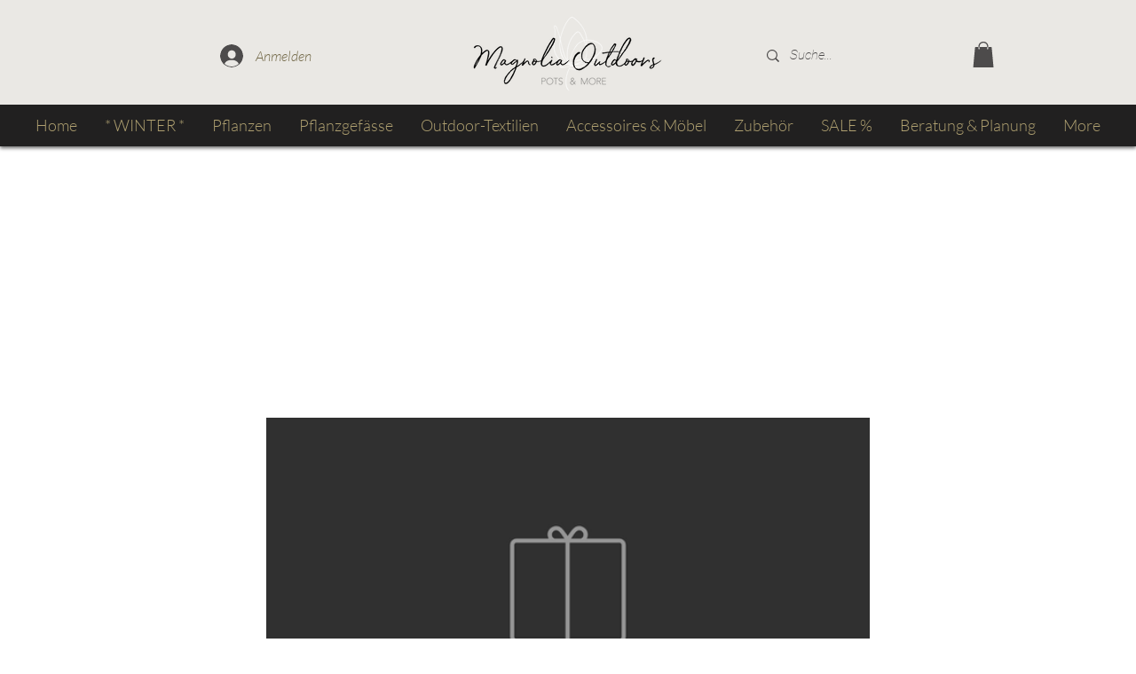

--- FILE ---
content_type: text/javascript
request_url: https://cdn.adscale.com/static/ecom_js/43112682-9794-4a0d-a5cc-393edabd86e2/adscale_purchase.js
body_size: 87529
content:
<!-- EcomDirect_ALL_PAGES_Templates_MULTI_SINGLE_PIXEL -->
var adscale_init = false;
//var log = "";
var adscaleShopHost = '43112682-9794-4a0d-a5cc-393edabd86e2';
var adscaleShopUrl = 'https://www.magnolia-outdoors.ch/';
var adwordsConfigAccount = 'AW-398952043';
var adwordsSendToAccount = 'AW-398952043';
var mcAccount = '379834334';
var analyticsAccount = 'null';
var addToCartLabel = 'RJqdCLybg8caEOuMnr4B';
var purchaseLabel = 'NdP5CLDK-MYaEOuMnr4B';
var facebookPixel = '3746361125481227';
var facebookLimit = 100;
var adscaleCurrency = 'CHF';
var googleCurrency = 'CHF';
var facebookCurrency = 'CHF';

var ratesGoogle = {"FJD":0.35245,"MXN":0.0455,"STD":4.0E-5,"SCR":0.05688,"CDF":3.6E-4,"BBD":0.4017,"GTQ":0.1048,"CLP":9.1E-4,"HNL":0.03032,"UGX":2.3E-4,"ZAR":0.04915,"TND":0.27705,"STN":0.03815,"SLE":0.0333,"CUC":0.80341,"BSD":0.80341,"SLL":4.0E-5,"SDG":0.00134,"IQD":6.1E-4,"CUP":0.0312,"GMD":0.01093,"TWD":0.02544,"RSD":0.00795,"DOP":0.0126,"KMF":0.00189,"MYR":0.19815,"FKP":1.07508,"XOF":0.00142,"GEL":0.29811,"BTC":76774.08338,"UYU":0.02076,"MAD":0.08709,"CVE":0.00846,"TOP":0.33367,"AZN":0.47259,"OMR":2.0895,"PGK":0.18816,"KES":0.00622,"SEK":0.08717,"CNH":0.11538,"BTN":0.00889,"UAH":0.01848,"GNF":9.0E-5,"ERN":0.05356,"MZN":0.01257,"SVC":0.09184,"ARS":5.6E-4,"QAR":0.22047,"IRR":2.0E-5,"XPD":1474.73843,"CNY":0.11533,"THB":0.02559,"UZS":7.0E-5,"XPF":0.00782,"MRU":0.02022,"BDT":0.00657,"LYD":0.14797,"BMD":0.80341,"KWD":2.60711,"PHP":0.01351,"XPT":1898.99544,"RUB":0.01027,"PYG":1.2E-4,"ISK":0.00638,"JMD":0.0051,"COP":2.2E-4,"MKD":0.01515,"USD":0.80341,"DIN":0.00795,"DZD":0.00617,"PAB":0.80341,"GGP":1.07508,"SGD":0.62379,"ETB":0.00516,"JEP":1.07508,"KGS":0.00919,"SOS":0.00141,"VUV":0.00662,"LAK":4.0E-5,"BND":0.62409,"TZA":3.2E-4,"XAF":0.00142,"LRD":0.00444,"XAG":73.4705,"CHF":1.0,"HRK":0.12378,"ALL":0.00967,"DJF":0.00452,"VES":0.00237,"ZMW":0.04064,"TZS":3.2E-4,"VND":3.0E-5,"XAU":3703.87718,"TRL":0.01856,"AUD":0.53836,"ILS":0.2556,"GHS":0.07437,"GYD":0.00384,"KPW":8.9E-4,"BOB":0.11629,"KHR":2.0E-4,"MDL":0.04734,"IDR":5.0E-5,"KYD":0.96433,"AMD":0.00212,"BWP":0.06018,"SHP":1.07508,"TRY":0.01856,"LBP":1.0E-5,"TJS":0.08627,"JOD":1.13316,"AED":0.21876,"HKD":0.10303,"RWF":5.5E-4,"EUR":0.93268,"LSL":0.0491,"DKK":0.12483,"ZWD":0.0025,"CAD":0.57839,"BGN":0.47685,"MMK":3.8E-4,"MUR":0.01739,"NOK":0.07946,"SYP":6.0E-5,"ZWG":0.031,"IMP":1.07508,"ZWL":0.0025,"ROL":0.18325,"GIP":1.07508,"RON":0.18325,"LKR":0.0026,"NGN":5.6E-4,"CRC":0.00162,"CZK":0.03842,"PKR":0.00287,"XCD":0.29728,"ANG":0.44883,"HTG":0.00613,"XCG":0.44587,"BHD":2.13119,"KZT":0.00157,"SRD":0.021,"SZL":0.04912,"SAR":0.21423,"TTD":0.11838,"YER":0.00337,"MVR":0.052,"AFN":0.01227,"INR":0.00889,"AWG":0.44572,"KRW":5.5E-4,"NPR":0.00556,"JPY":0.00507,"MNT":2.3E-4,"AOA":8.8E-4,"PLN":0.22145,"GBP":1.07508,"SBD":0.09882,"BYN":0.27627,"HUF":0.00242,"BIF":2.7E-4,"MWK":4.6E-4,"MGA":1.8E-4,"XDR":1.14613,"BZD":0.39955,"BAM":0.47788,"EGP":0.01701,"MOP":0.10003,"NAD":0.0491,"SSP":0.00617,"NIO":0.02185,"PEN":0.23915,"NIS":0.2556,"NZD":0.46156,"WST":0.29027,"TMT":0.22955,"CLF":35.7229,"BRL":0.14963};
var ratesFacebook = {"FJD":0.35245,"MXN":0.0455,"STD":4.0E-5,"SCR":0.05688,"CDF":3.6E-4,"BBD":0.4017,"GTQ":0.1048,"CLP":9.1E-4,"HNL":0.03032,"UGX":2.3E-4,"ZAR":0.04915,"TND":0.27705,"STN":0.03815,"SLE":0.0333,"CUC":0.80341,"BSD":0.80341,"SLL":4.0E-5,"SDG":0.00134,"IQD":6.1E-4,"CUP":0.0312,"GMD":0.01093,"TWD":0.02544,"RSD":0.00795,"DOP":0.0126,"KMF":0.00189,"MYR":0.19815,"FKP":1.07508,"XOF":0.00142,"GEL":0.29811,"BTC":76774.08338,"UYU":0.02076,"MAD":0.08709,"CVE":0.00846,"TOP":0.33367,"AZN":0.47259,"OMR":2.0895,"PGK":0.18816,"KES":0.00622,"SEK":0.08717,"CNH":0.11538,"BTN":0.00889,"UAH":0.01848,"GNF":9.0E-5,"ERN":0.05356,"MZN":0.01257,"SVC":0.09184,"ARS":5.6E-4,"QAR":0.22047,"IRR":2.0E-5,"XPD":1474.73843,"CNY":0.11533,"THB":0.02559,"UZS":7.0E-5,"XPF":0.00782,"MRU":0.02022,"BDT":0.00657,"LYD":0.14797,"BMD":0.80341,"KWD":2.60711,"PHP":0.01351,"XPT":1898.99544,"RUB":0.01027,"PYG":1.2E-4,"ISK":0.00638,"JMD":0.0051,"COP":2.2E-4,"MKD":0.01515,"USD":0.80341,"DIN":0.00795,"DZD":0.00617,"PAB":0.80341,"GGP":1.07508,"SGD":0.62379,"ETB":0.00516,"JEP":1.07508,"KGS":0.00919,"SOS":0.00141,"VUV":0.00662,"LAK":4.0E-5,"BND":0.62409,"TZA":3.2E-4,"XAF":0.00142,"LRD":0.00444,"XAG":73.4705,"CHF":1.0,"HRK":0.12378,"ALL":0.00967,"DJF":0.00452,"VES":0.00237,"ZMW":0.04064,"TZS":3.2E-4,"VND":3.0E-5,"XAU":3703.87718,"TRL":0.01856,"AUD":0.53836,"ILS":0.2556,"GHS":0.07437,"GYD":0.00384,"KPW":8.9E-4,"BOB":0.11629,"KHR":2.0E-4,"MDL":0.04734,"IDR":5.0E-5,"KYD":0.96433,"AMD":0.00212,"BWP":0.06018,"SHP":1.07508,"TRY":0.01856,"LBP":1.0E-5,"TJS":0.08627,"JOD":1.13316,"AED":0.21876,"HKD":0.10303,"RWF":5.5E-4,"EUR":0.93268,"LSL":0.0491,"DKK":0.12483,"ZWD":0.0025,"CAD":0.57839,"BGN":0.47685,"MMK":3.8E-4,"MUR":0.01739,"NOK":0.07946,"SYP":6.0E-5,"ZWG":0.031,"IMP":1.07508,"ZWL":0.0025,"ROL":0.18325,"GIP":1.07508,"RON":0.18325,"LKR":0.0026,"NGN":5.6E-4,"CRC":0.00162,"CZK":0.03842,"PKR":0.00287,"XCD":0.29728,"ANG":0.44883,"HTG":0.00613,"XCG":0.44587,"BHD":2.13119,"KZT":0.00157,"SRD":0.021,"SZL":0.04912,"SAR":0.21423,"TTD":0.11838,"YER":0.00337,"MVR":0.052,"AFN":0.01227,"INR":0.00889,"AWG":0.44572,"KRW":5.5E-4,"NPR":0.00556,"JPY":0.00507,"MNT":2.3E-4,"AOA":8.8E-4,"PLN":0.22145,"GBP":1.07508,"SBD":0.09882,"BYN":0.27627,"HUF":0.00242,"BIF":2.7E-4,"MWK":4.6E-4,"MGA":1.8E-4,"XDR":1.14613,"BZD":0.39955,"BAM":0.47788,"EGP":0.01701,"MOP":0.10003,"NAD":0.0491,"SSP":0.00617,"NIO":0.02185,"PEN":0.23915,"NIS":0.2556,"NZD":0.46156,"WST":0.29027,"TMT":0.22955,"CLF":35.7229,"BRL":0.14963};

var conversionsMap = {"00":"iMEFCPmGhscaEOuMnr4B","88":"PpvtCO7z-MYaEOuMnr4B","01":"79IPCPyGhscaEOuMnr4B","89":"mtdxCNOdg8caEOuMnr4B","02":"Mj-WCO7e-MYaEOuMnr4B","03":"C7stCPHe-MYaEOuMnr4B","04":"0ZzzCOHg-MYaEOuMnr4B","05":"KivtCKCdg8caEOuMnr4B","06":"War5CKbb-MYaEOuMnr4B","07":"4M4gCKOdg8caEOuMnr4B","08":"iHsZCPieg8caEOuMnr4B","09":"9ctECJzm-MYaEOuMnr4B","90":"DBFxCJuqg8caEOuMnr4B","91":"PUSkCLCUhscaEOuMnr4B","92":"QXElCMaShscaEOuMnr4B","93":"g6joCID0-MYaEOuMnr4B","94":"pmosCIuLg8caEOuMnr4B","95":"liD0CPKUhscaEOuMnr4B","96":"v4YJCNGUhscaEOuMnr4B","97":"22Y2CIKjg8caEOuMnr4B","10":"Ql3tCPGBhscaEOuMnr4B","98":"lQO_CJ_1-MYaEOuMnr4B","11":"fT-_CK-Fg8caEOuMnr4B","99":"yC-SCPWXhscaEOuMnr4B","12":"7kwjCNCHhscaEOuMnr4B","13":"kqIjCNaHhscaEOuMnr4B","14":"ahcUCPSBhscaEOuMnr4B","15":"DYtpCOuKhscaEOuMnr4B","16":"K-bACMTk-MYaEOuMnr4B","17":"g0DjCIqfg8caEOuMnr4B","18":"qPjtCPSgg8caEOuMnr4B","19":"qyfYCL-hg8caEOuMnr4B","20":"B7uSCJnj-MYaEOuMnr4B","21":"mkVkCMWbg8caEOuMnr4B","22":"RMV0CM6hg8caEOuMnr4B","23":"2eTdCNbk-MYaEOuMnr4B","24":"xAi0CKbh-MYaEOuMnr4B","25":"f0SMCKmjg8caEOuMnr4B","26":"bHLjCMCfg8caEOuMnr4B","27":"-05bCMyfg8caEOuMnr4B","28":"xUl4CPzp-MYaEOuMnr4B","29":"p78_CNuZg8caEOuMnr4B","30":"m6nSCJiLhscaEOuMnr4B","31":"x9zSCNqhg8caEOuMnr4B","32":"Tga_CPCig8caEOuMnr4B","33":"M7eICMOJhscaEOuMnr4B","34":"SIQQCM6OhscaEOuMnr4B","35":"pU2GCP6kg8caEOuMnr4B","36":"jw3fCISlg8caEOuMnr4B","37":"9XZACOz5hccaEOuMnr4B","38":"OR1iCLP8hccaEOuMnr4B","39":"3hopCO_5hccaEOuMnr4B","40":"4ZBECP7r-MYaEOuMnr4B","41":"lv9HCJmfg8caEOuMnr4B","42":"vcK9CJClg8caEOuMnr4B","43":"xOnYCK2hg8caEOuMnr4B","44":"yRLpCPiIhscaEOuMnr4B","45":"P483CJ-fg8caEOuMnr4B","46":"cK7xCOfm-MYaEOuMnr4B","47":"0c2bCMzs-MYaEOuMnr4B","48":"5-iSCLz8hccaEOuMnr4B","49":"N9XpCOSig8caEOuMnr4B","50":"6gNSCLDo-MYaEOuMnr4B","51":"c3wACLiNhscaEOuMnr4B","52":"RgfTCLbo-MYaEOuMnr4B","53":"RSpDCLzo-MYaEOuMnr4B","54":"9Q76CL_o-MYaEOuMnr4B","55":"Xtq_CN2OhscaEOuMnr4B","56":"TialCOOOhscaEOuMnr4B","57":"36yqCOXt-MYaEOuMnr4B","58":"0TX6COCkg8caEOuMnr4B","59":"H1pjCIGPhscaEOuMnr4B","60":"eo5NCIzo-MYaEOuMnr4B","61":"UbFBCJvu-MYaEOuMnr4B","62":"PRrXCLOLhscaEOuMnr4B","63":"E1IxCOWmg8caEOuMnr4B","64":"1OdaCPrt-MYaEOuMnr4B","65":"SMb5COykg8caEOuMnr4B","66":"OvmoCIOng8caEOuMnr4B","67":"De1_CKPq-MYaEOuMnr4B","68":"RzIgCKzq-MYaEOuMnr4B","69":"n_RJCIyng8caEOuMnr4B","70":"nN1PCLudg8caEOuMnr4B","71":"pzU_CJLo-MYaEOuMnr4B","72":"qTYMCJing8caEOuMnr4B","73":"zVF0CNyQhscaEOuMnr4B","74":"4TG7CJXu-MYaEOuMnr4B","75":"OvKxCJ3k-MYaEOuMnr4B","76":"2Rz4CKDk-MYaEOuMnr4B","77":"5LcPCJfw-MYaEOuMnr4B","78":"ubF6CLqog8caEOuMnr4B","79":"pWctCKGUhscaEOuMnr4B","80":"JiQyCKSUhscaEOuMnr4B","81":"HzNDCIqrg8caEOuMnr4B","82":"FWzvCM7i-MYaEOuMnr4B","83":"oU3_CO6QhscaEOuMnr4B","84":"JZE_CIisg8caEOuMnr4B","85":"3Vl-CPmShscaEOuMnr4B","86":"5tmtCLyUhscaEOuMnr4B","87":"h11aCIiThscaEOuMnr4B"};
var ajaxPrefix = '';
var checkLastOrder = false;
var express = false;
var ignoreProxy = true;
var lightMode = false;
var ignoreOrderCookie = false;
//var purchasePagePatterns = "";
var isWix = true;
var isWooCommerce = false;
var isEnhancedConversions = true;

var adscaleDebugLog = false;
if(localStorage.getItem('adscale_debug_log') != null){
    adscaleDebugLog = localStorage.getItem('adscale_debug_log');
}
let adscaleForceFBSinglePixel = false;
let userData = null;

function getProxyUrl(){
    if(typeof(window.adscale_proxy_ajax_url)=='undefined' || ignoreProxy || lightMode){
        window.adscale_proxy_ajax_url = 'https://ecommerce-events-lb.adscale.com/EcommerceProxy';
    }

    return window.adscale_proxy_ajax_url;
}
var timesChecked = 0;

if (localStorage.getItem('adscale_cart') == null) {
    localStorage.setItem('adscale_cart', new Map());
}

<!-- Functions -->
function convertLetterToNumber(str) {
  var out = 0, len = str.length;
  for (pos = 0; pos < len; pos++) {
    out += (str.charCodeAt(pos));
  }
  return out;
}

async function capiEvent(eventId, eventName, product_id, product_price, currency){
    if(getProxyUrl() !== undefined){
        console.log('capiEvent ' + eventName + ': ' + product_id);
        let res = false;
        try{

            let cartToken = localStorage.getItem('adscale_cart_token');
            let adscale_token = localStorage.getItem('adscale_token_' + cartToken);
            if(isNullOrEmpty(adscale_token)){
                setAdScaleToken();
                cartToken = localStorage.getItem('adscale_cart_token');
                adscale_token = localStorage.getItem('adscale_token_' + cartToken);
            }

            let adscale_fingerprint = localStorage.getItem('adscale_fingerprint');

            var url = getAjaxUrl(getProxyUrl());
            if(isNullOrEmpty(url)){
                return;
            }
            url += 'action=capi_event';
            url += '&event_id=' + eventId;
            url += '&event_name=' + eventName;
            url += '&product_id=' + product_id;
            if(typeof(product_price)!='undefined'){
                url += '&product_price=' + product_price;
            }
            url += '&currency=' + currency;
            url += '&adscale_token=' + adscale_token;
            url += "&adscale_fingerprint=" + adscale_fingerprint;
            url += '&fbp=' + (typeof(_adscale_fbp)!='undefined'?_adscale_fbp:'');
            url += '&fbc=' + (typeof(_adscale_fbc)!='undefined'?_adscale_fbc:'');
            url += '&fbc=' + (typeof(_adscale_fbc)!='undefined'?_adscale_fbc:'');
            url += '&fbclid=' + (typeof(_adscale_fbclid)!='undefined'?_adscale_fbclid:'');
            url += '&url=' + window.location.href;

            let result = await makeAjaxRequest("POST", url);

            var _res = '';
            if(typeof(result)=='string'){
                _res = JSON.parse(result).done;
            }
            else  if(typeof(result)=='object'){
                _res = result.done;
            }

        }
        catch(e){
            console.log(e);
        }

        return res;
    }

}

function initFacebookPixel(){
    try {
        console.log('Init AdScale FB Pixel');
        !function(f,b,e,v,n,t,s)
        {if(f.fbq)return;n=f.fbq=function(){n.callMethod?n.callMethod.apply(n,arguments):n.queue.push(arguments)};
            if(!f._fbq)f._fbq=n;n.push=n;n.loaded=!0;n.version='2.0';
            n.queue=[];t=b.createElement(e);t.async=!0;
            t.src=v;s=b.getElementsByTagName(e)[0];
            s.parentNode.insertBefore(t,s)}(window,document,'script', 'https://connect.facebook.net/en_US/fbevents.js');

        console.log('fbScript Loaded');

        let fingerprint = localStorage.getItem('adscale_fingerprint');
        console.log('init FB Pixel ' + facebookPixel + ' fingerprint=' + fingerprint);
        if(isNullOrEmpty(fingerprint)){
            fbq('init', facebookPixel, {external_id: fingerprint});
        }
        else {
            fbq('init', facebookPixel);
        }
        fbq('set', 'trackSingleOnly', true, facebookPixel);

        //var image = new Image(1,1);
        //image.src = 'https://ecommerce-events-lb.adscale.com/WriteShopifyLog?shop=' + adscaleShopHost + '&log=FACEBOOK_CALLED';
    } catch (e) {
        console.log('init AdScale FB Pixel error');
        var image = new Image(1, 1);
        image.src = 'https://ecommerce-events-lb.adscale.com/WriteShopifyLog?shop=' + adscaleShopHost + '&log=FACEBOOK_ERROR';
    }
}

function forceFBSinglePixel(){
    if(!adscaleForceFBSinglePixel && !isNullOrEmpty(facebookPixel)){
        try {
            if(typeof fbq.getState == 'undefined' || fbq.getState() == null || typeof fbq.getState() != 'object' ||
                fbq.getState().pixels == null ||
                fbq.getState().pixels.filter(e => e.id === facebookPixel).length == 0){
                initFacebookPixel();
            }
            if(typeof fbq.getState() == 'object'){
                fbq.getState().pixels.filter(e => e.id === facebookPixel).forEach(e => e.trackSingleOnly = true);
                adscaleForceFBSinglePixel = true;
            }
        }
        catch (e) {
            //console.log(e);
        }
    }
}

function adscaleEventVisit(){
    console.log('adscaleEventVisit');
    try{
        var pageData = {
            page: location.href
        };
        adscaleEvent('adscale_visit', pageData);
    }
    catch(e){}
}

function adscaleEventViewContent(product_id){
    try{
        var viewData = {
            product_id: product_id
        };
        adscaleEvent('adscale_view_content', viewData);
    }
    catch(e){}
}

function adscaleEventATC(pId){
    try{
        let data = {};
        data['product_id'] = pId;
        adscaleEvent('adscale_addToCart', data);
    }
    catch(e){}
}


function adscaleEventPurchase(orderId){
    console.log('adscaleEventPurchase');
    try{
        let orderData = {
            order_id: orderId
        };
        adscaleEvent('adscale_purchase', orderData);

    }
    catch(e){}
}


async function adscaleEvent(type, data){
    if(adscaleDebugLog) {
        console.log('adscaleEvent: ' + type);
        console.log(data);
    }
    if(getProxyUrl() !== undefined) {
        if(data == null){
            data = {};
        }

        let _today = new Date();
        let today = _today.toISOString().substring(0, 10);

        if (type === 'adscale_visit') {
            let forceVisit = localStorage.getItem('adscale_force_visit');
            if(forceVisit == null) {
                let lastVisit = localStorage.getItem(type);
                if (null != lastVisit && lastVisit === today) {
                    let page = data.page;
                    if (page == null || !page.includes('adscale=1')) {
                        return;
                    }
                }
            }
            localStorage.removeItem('adscale_force_visit');
        }
        console.log('adscaleEvent: ' + type);

        let uid = null;
        try{
            uid = getPopupUid();
        }
        catch(e){}

        let fingerprint = localStorage.getItem('adscale_fingerprint');


        var url = getAjaxUrl(getProxyUrl());
        if(isNullOrEmpty(url)){
            return;
        }
        url += 'action=event&type=' + type;


        if(type=='adscale_addToCart'){//ATC - add cart token
            let cartToken = localStorage.getItem('adscale_cart_token');
            if(typeof(cartToken)!='undefined' && null != cartToken){
                url+='&cart=' + cartToken;
            }
        }

        if(null != uid){
            url += '&uid=' + uid;
        }

        if(null != fingerprint){
            url += '&fingerprint=' + fingerprint;
        }

        if(!isNullOrEmpty(data)) {
            for (let [key, value] of Object.entries(data)) {
                url += '&' + key + '=' + value;
            }
        }

        let result = await makeAjaxRequest("GET", url);

        let res = false;
        try{
            if(typeof(result)=='string'){
                res = JSON.parse(result).done;
            }
            else  if(typeof(result)=='object'){
                res = result.done;
            }

            localStorage.setItem(type, today);
        }
        catch (e) {
            console.log('cant parse ' + result);
        }


        return res;
    }

}

function getFbClientId() {
    let result = /_fbp=(fb\.1\.\d+\.\d+)/.exec(window.document.cookie);
    if (!result) {
        return null;
    }
    return result[1];
}

function getCookie(cname) {
    var name = cname + "=";
    var ca = document.cookie.split(';');


    for(var i = 0; i <ca.length; i++) {
        try{
            var c = decodeURIComponent(ca[i]);
            while (c.charAt(0) == ' ') {
                c = c.substring(1);
            }
            if (c.indexOf(name) == 0) {
                return c.substring(name.length, c.length);
            }
        }
        catch(e){
          //  console.log(e);
        }
    }
    return "";
}


function makeid(length) {
    var result           = '';
    var characters       = 'ABCDEFGHIJKLMNOPQRSTUVWXYZabcdefghijklmnopqrstuvwxyz0123456789';
    var charactersLength = characters.length;
    for ( var i = 0; i < length; i++ ) {
        result += characters.charAt(Math.floor(Math.random() * charactersLength));
    }
    return result;
}

function getAdscaleSuffix (){
    let suffix = localStorage.getItem('adscale_token_suffix');
    if(suffix == null){
        suffix = 0;
    }
    else{
        suffix = Number(suffix)+1;
        if(suffix > 999){
            suffix = 0;
        }
    }
    localStorage.setItem('adscale_token_suffix', suffix);
    return suffix;
}

function createGuid(){
    let suffix = getAdscaleSuffix();
    return ('ascl-' + makeid(8) + "-" + makeid(4) + "-" + makeid(4) + "-" + makeid(12) + '-' + suffix).toLowerCase();
}

function manipulate(s){
	var _s = '';
	if(typeof(s)!='undefined' && !isNullOrEmpty(s)){
        for(let i=0;i<s.length;i++){
            _s += String.fromCharCode(s.charCodeAt(i) + 5)
        }
	}
	return _s;
}

async function setAdScaleToken(){
    if(getProxyUrl() !== undefined){
        let p1 = typeof(_adscale_fbp)!='undefined'?_adscale_fbp:'';
        let p2 = typeof(_adscale_fbc)!='undefined'?_adscale_fbc:'';
        let p3 = typeof(_adscale_gclid)!='undefined'?_adscale_gclid:'';
        let p4 = typeof(_adscale_fbclid)!='undefined'?_adscale_fbclid:'';
        let p5 = typeof(_adscale_campaign)!='undefined'?_adscale_campaign:'';

        if(isNullOrEmpty(p2) && !isNullOrEmpty(p4)){
            p2 = p4;
        }

        if(typeof(_adscale_params)!='undefined'){
            p5 += _adscale_params;
        }
        if(!isNullOrEmpty(p1) || !isNullOrEmpty(p2) || !isNullOrEmpty(p3) || !isNullOrEmpty(p5)){
            let cartToken = localStorage.getItem('adscale_cart_token');
            if(isNullOrEmpty(cartToken)){
                let fingerprint = localStorage.getItem('adscale_fingerprint');
                cartToken = fingerprint;
            }
            if(null != cartToken){
                let adscale_token = manipulate(p1) + '_delim_' + manipulate(p2) + '_delim_' + manipulate(p3) + '_delim_' + manipulate(p5);
                if(localStorage.getItem('adscale_token_' + cartToken)==null || localStorage.getItem('adscale_token_' + cartToken) != adscale_token){

                    var url = getAjaxUrl(getProxyUrl());
                    if(isNullOrEmpty(url)){
                        return;
                    }
                    url += 'action=token';
                    url += '&cart_token=' + cartToken;
                    url += '&adscale_token=' + adscale_token;


                    let result = await makeAjaxRequest("POST", url);

                    var _res = '';
                    if(typeof(result)=='string'){
                        _res = JSON.parse(result).done;
                    }
                    else  if(typeof(result)=='object'){
                        _res = result.done;
                    }

                    clearStorage('adscale_token_');
                    localStorage.setItem('adscale_token_' + cartToken, adscale_token);


                }
            }

        }
    }
}

function getAjaxUrl(url) {


    try {
        if (location.host.includes('www.')) {
            if (!url.includes('www.')) {
                var host = location.host.replace('www.', '')
                url = url.replace(host, location.host);
            }
        } else if (url.includes('www.')) {
            url = url.replace('www.', '');
        }

        if (location.protocol.includes('https')) {
            if (!url.includes('https')) {
                url = url.replace('http', 'https');
            }
        } else {
            if (url.includes('https')) {
                url = url.replace('https', 'http');
            }
        }

        if (url.includes('ajaxgetcart')) {
            url = url.replace('ajaxgetcart', 'AjaxGetCart');
        }

        if(url.includes('?')){
            url = url + '&';
        }
        else{
            url = url + '?';
        }
    } catch (e) {
        //console.log(e);
    }


    return url;
}


function adscaleLoadScript(id, url, callback) {
    var script = document.createElement("script")
    script.type = "text/javascript";
    script.id = id;
    script.onload = function(data) {
        callback();
    };
    script.src = url;

    try {
        document.getElementsByTagName("head")[0].appendChild(script);
    } catch (e) {}

}

function delete_cookie(orderId) {
    document.cookie = 'adscale_order_' + orderId + '=; Path=/;expires=Thu, 01 Jan 1970 00:00:01 GMT;';
    document.cookie = 'adscale_cross_order_' + orderId + '=; Path=/;expires=Thu, 01 Jan 1970 00:00:01 GMT;';
}

function getCookieOrder() {
    var decodedCookie = decodeURIComponent(document.cookie);
    var ca = decodedCookie.split(';');
    for (var i = 0; i < ca.length; i++) {
        var c = ca[i];
        while (c.charAt(0) == ' ') {
            c = c.substring(1);
        }

        var splitCookie = c.split('=');
        var cookieName = splitCookie[0];
        var cookieValue = splitCookie[1];
        if (cookieName.startsWith('adscale_order_')) {
            var order_id = cookieName.split('_')[2];
            if(order_id != 'value' && order_id != 'items'){
                if (isNullOrEmpty(localStorage.getItem('adscale_order_' + order_id))) {
                   // console.log(order_id + ' = ' + cookieValue);

                    var order = [];
                    order[0] = order_id;
                    order[1] = cookieValue;

                    return order;
                }
            }
        }


    }
    return null;
}

function getStorageOrder(){
    if (isNullOrEmpty(localStorage.getItem('adscale_order'))) {
        // console.log(order_id + ' = ' + cookieValue);
        return localStorage.getItem('adscale_order');
    }
}

function getCrossCookieOrder() {
    var decodedCookie = decodeURIComponent(document.cookie);
    var ca = decodedCookie.split(';');
    for (var i = 0; i < ca.length; i++) {
        var c = ca[i];
        while (c.charAt(0) == ' ') {
            c = c.substring(1);
        }

        var splitCookie = c.split('=');
        var cookieName = splitCookie[0];
        var cookieValue = splitCookie[1];
        if (cookieName.startsWith('adscale_cross_order_')) {
            var order_id = cookieName.split('_')[3];
            if (isNullOrEmpty(localStorage.getItem('adscale_order_' + order_id))) {
               // console.log(order_id + ' = ' + cookieValue);

                var order = [];
                order[0] = order_id;
                order[1] = cookieValue;

                return order;
            }
        }


    }
    return null;
}


function getValueForGoogle(value, currency) {
    var ret;
    try {
        ret = value * ratesGoogle[currency];
        ret = Math.round(ret * 100) / 100;
        if (!ret) {
            ret = value;
        }
    } catch (ex) {
        ret = value;
    }
    return ret;
}

function getValueForFacebook(value, currency) {
    var ret;
    try {
        ret = value * ratesFacebook[currency];
        ret = Math.round(ret * 100) / 100;
        if (!ret) {
            ret = value;
        }
    } catch (ex) {
        ret = value;
    }
    return ret;
}


function adscaleFindValueOfProperty(obj, propertyName){
    let reg = new RegExp(propertyName, "i"); // "i" to make it case insensitive
    return Object.keys(obj).reduce((result, key) => {
        if( reg.test(key) ) result.push(obj[key]);
        return result;
    }, []);
}

function adscaleAddListeners(){

    if(typeof adscale_product_id != 'undefined' && adscale_product_id != null && adscale_product_id != '' ){
        return;//do nothing listeners are not needed
    }
    try{
        //set add to cart
        jQuery('.js-add-to-cart').click(function() {
            var adscale_product_id = jQuery(this).attr('data-component-pid').substr(0,8);
            var sList = document.querySelectorAll('script[type="application/ld+json"]');
            for(var i=0; i<sList.length; i++){
                var json = JSON.parse(sList[i].text.trim());

                if(json["@type"] == 'Product'){
                    if(adscaleFindValueOfProperty(json,'mpn') == adscale_product_id){
                        if(json.offers){
                            adscaleAddToCart(json.sku, json.offers.price, json.offers.priceCurrency);
                        }
                    }

                    break;
                }
            }
        });
    }
    catch(e){}
    try{
        jQuery('#ks-product-submit').click(function() {
            var _adscale_product_id = null;
            var _adscale_product_price = null;
            var _adscale_product_price_currency = null;
            let adscale_metas = document.getElementsByTagName("meta");
            if(null != adscale_metas && adscale_metas.length > 0){
                for (let i=0; i < adscale_metas.length; i++) {
                    let itemprop = adscale_metas[i].getAttribute('itemprop');
                    let content = adscale_metas[i].getAttribute('content');
                    if(itemprop=='sku'){
                        _adscale_product_id = content;
                    }
                    else if(itemprop=='price'){
                        _adscale_product_price = content;
                    }
                    else if(itemprop=='priceCurrency'){
                        _adscale_product_price_currency = content;
                    }

                    if(_adscale_product_id!=null && _adscale_product_price!=null && _adscale_product_price_currency != null){
                        adscaleAddToCart(_adscale_product_id, _adscale_product_price, _adscale_product_price_currency);
                        break;
                    }

                }

            }

        });
    }
    catch(e){}

    try{
        //set adscale_product_id
        var sList = document.querySelectorAll('script[type="application/ld+json"]');
        for(var i=0; i<sList.length; i++){
        	var json = JSON.parse(sList[i].text.trim());
        	if(json["@type"] == 'Product'){
        		adscale_product_id = adscaleFindValueOfProperty(json,'mpn');

        		if(isNullOrEmpty(adscale_product_id)){
        		    adscale_product_id = adscaleFindValueOfProperty(json,'sku');
        		}
        	}
        }
    }
    catch(e){}
    try{
        if(isNullOrEmpty(adscale_product_id)){
            let adscale_metas = document.getElementsByTagName("meta");
            if(null != adscale_metas && adscale_metas.length > 0){

                for (let i=0; i < adscale_metas.length; i++) {
                    let property = adscale_metas[i].getAttribute('property');
                    let content = adscale_metas[i].getAttribute('content');

                    if(property=='product:retailer_item_id'){
                        adscale_product_id = content;
                        break;
                    }

                }

                if(isNullOrEmpty(adscale_product_id)) {
                    for (let i = 0; i < adscale_metas.length; i++) {
                        let itemprop = adscale_metas[i].getAttribute('itemprop');
                        let content = adscale_metas[i].getAttribute('content');
                        if (itemprop == 'sku') {
                            adscale_product_id = content;
                            break;
                        }

                    }
                }

            }
        }
    }
    catch(e){}
    try{
        var addToCartBtn = document.getElementById("product-addtocart-button");
        if(typeof(addToCartBtn)!='undefined' && !isNullOrEmpty(addToCartBtn)){

            var form = null;
            var tmp = addToCartBtn;
            var depth = 0;
            while(typeof(tmp.parentElement)!='undefined' && !isNullOrEmpty(tmp.parentElement)){
                var tagName = tmp.parentElement.tagName;
                if(typeof(tagName)!='undefined' && !isNullOrEmpty(tagName)){
                    if(tagName.toUpperCase() == 'FORM'){
                        form = tmp.parentElement;
                        break;
                    }
                }
                if(depth == 5){
                    break;
                }
                depth++;
                tmp = tmp.parentElement;
            }

            if(typeof(form)!='undefined' && !isNullOrEmpty(form)){
               var pid = form.getAttribute('data-product-sku');

               if(typeof(pid)!='undefined' && !isNullOrEmpty(pid)){
                   var _value = adscaleGetMeta("product:price:amount");

                   if(typeof(_value)!='undefined' && !isNullOrEmpty(_value)){

                       addToCartBtn.addEventListener("click", function() {
                            adscaleAddToCart(pid, _value);
                       });
                   }
               }
           }

        }
    }
    catch(e){}

    try{
        var _btns = document.getElementsByClassName("tocart");
        if(typeof(_btns)!='undefined' && !isNullOrEmpty(_btns)){
            for(var i=0; i<_btns.length; i++){
                var _btn = _btns[i];
                //get the product id
                var pid = null;
                if(typeof(_btn.getAttribute("data-post"))!='undefined' && !isNullOrEmpty(_btn.getAttribute("data-post"))){
                    var _data_post = JSON.parse(_btn.getAttribute("data-post"));
                    if(typeof(_data_post["data"])!='undefined' && !isNullOrEmpty(_data_post["data"])){
                        var _data = _data_post["data"];
                        if(typeof(_data["product"])!='undefined' && !isNullOrEmpty(_data["product"])){
                            pid = _data["product"];
                        }
                    }
                }

                var form = null;
                var parent = null;
                var tmp = _btn;
                var depth = 0;

                if(typeof(pid)!='undefined' && !isNullOrEmpty(pid)){

                    while(typeof(tmp.parentElement)!='undefined' && !isNullOrEmpty(tmp.parentElement)){
                        var className = tmp.parentElement.className;
                        if(typeof(className)!='undefined' && !isNullOrEmpty(className)){
                            if(className == 'b-box--product-teaser__details'){
                                parent = tmp.parentElement;
                                break;
                            }
                            if(depth == 5){
                                break;
                            }
                            depth++;
                            tmp = tmp.parentElement;
                        }
                    }
                }
                else{//maybe form
                    while(typeof(tmp.parentElement)!='undefined' && !isNullOrEmpty(tmp.parentElement)){
                        var tagName = tmp.parentElement.tagName;
                        if(typeof(tagName)!='undefined' && !isNullOrEmpty(tagName)){
                            if(tagName.toUpperCase() == 'FORM'){
                                form = tmp.parentElement;
                            }
                        }

                        var className = tmp.parentElement.className;
                        if(typeof(className)!='undefined' && !isNullOrEmpty(className)){
                            if(className == 'b-box--product-teaser__details'){
                                parent = tmp.parentElement;
                           }
                        }
                        if(!isNullOrEmpty(form) && !isNullOrEmpty(parent)){
                            break;
                        }
                        if(depth == 5){
                          break;
                        }
                        depth++;
                        tmp = tmp.parentElement;

                    }
                }
                if(!isNullOrEmpty(form)){
                    pid = form.getAttribute('data-product-sku');
                }

                if(typeof(parent)!='undefined' && !isNullOrEmpty(parent)){

                    var _emls = parent.getElementsByClassName("c-price--finalPrice");
                    if(_emls.length > 0){
                        var priceElm = _emls[0];
                        var _price = priceElm.getAttribute("data-price-amount");
                        if(typeof(_price)!='undefined' && !isNullOrEmpty(_price)){

                            _btn.addEventListener("click", function() {
                                adscaleAddToCart(pid, _price);
                            });

                        }
                    }

                }

            }
        }
    }
    catch(e){}
}

async function getAdscaleCart() {
    return new Promise((resolve, reject) => {
        try {
            let url = getAjaxUrl(window.adscale_ajax_url);
            if(isNullOrEmpty(url)){
                return;
            }
            let data = 'action=' + ajaxPrefix + 'ajaxGetCart';

            if (window.adscale_cart_nonce) {
                data += '&nonce=' + encodeURIComponent(window.adscale_cart_nonce);
            }

            let request = new XMLHttpRequest();
            request.open('POST', url, true);
            request.setRequestHeader('Content-Type', 'application/x-www-form-urlencoded; charset=UTF-8');

            request.onload = function () {
                if (this.status >= 200 && this.status < 400) {
                    try {
                        let response = this.response;

                        if (response && typeof response === 'string') {
                            response = response.replace('ADSCALE_START', '').replace('ADSCALE_END', '');
                        }

                        if (typeof response === 'string') {
                            response = JSON.parse(response);
                        }

                        if (response && response.data != null) {
                            response = response.data;
                        }

                        // Save cart token
                        let cartToken = localStorage.getItem('adscale_cart_token');
                        if (response && response.cart_id) {
                            if (cartToken == null || cartToken !== response.cart_id) {
                                localStorage.setItem('adscale_cart_token', response.cart_id);
                            }
                        }

                        if (response && response.products != null) {
                            response = response.products;
                        }

                        resolve(response);
                    } catch (e) {
                        console.error("adscale: 2 ajaxGetCart failed", e);
                        reject(e);
                    }
                } else {
                    console.error("adscale: 1 ajaxGetCart failed");
                    reject(new Error("Server returned error status"));
                }
            };

            request.onerror = function () {
                console.error("adscale: ajaxGetCart failed");
                reject(new Error("Network error"));
            };

            request.send(data);
        } catch (e) {
            reject(e);
        }
    });
}




async function getAllAddToCartProducts() {

    if(express || lightMode || adscaleShopHost.includes('cashcow.co.il')){
        return;
    }
    let adscaleAddedToCart = {};
    if (!isNullOrEmpty(localStorage.getItem('adscale_added_to_cart'))) {
        adscaleAddedToCart = JSON.parse(localStorage.getItem('adscale_added_to_cart'));
    }

    let currCart = await getAdscaleCart();
    if (!isNullOrEmpty(currCart)) {
        for (let i = 0; i < currCart.length; i++) {
            let item = currCart[i];
            if (Number(item.price) > 0) {
                let diff = 1;
                for (let j = 0; j < adscaleAddedToCart.length; j++) {
                    let itemAdded = adscaleAddedToCart[j];
                    if (item.product_id == itemAdded.product_id) {
                        diff = item.amount - itemAdded.amount;
                    }
                }

                for (let j = 0; j < diff; j++) {
                    adscaleAddToCart(item.product_id, item.price);
                }
            }
        }
    }

}

function addItemToLocalStorage(pId, pVal) {
    var adscaleAddedToCart = [];
    if (!isNullOrEmpty(localStorage.getItem('adscale_added_to_cart'))) {
        adscaleAddedToCart = JSON.parse(localStorage.getItem('adscale_added_to_cart'));
    }

    var itemIndex = -1;
    for (var i = 0; i < adscaleAddedToCart.length; i++) {
        var _itemAdded = adscaleAddedToCart[i];
        if (pId == _itemAdded.product_id) {
            itemIndex = i;
            break;
        }
    }



    if (itemIndex == -1) {
        var itemAdded = {
            "product_id": pId,
            "amount": 1,
            "price": pVal
        };
        adscaleAddedToCart.push(itemAdded);
    } else {
        var itemAdded = adscaleAddedToCart[itemIndex];
        itemAdded.amount = itemAdded.amount + 1;
        adscaleAddedToCart[itemIndex] = itemAdded;
    }

    var adscaleAddedToCart = JSON.stringify(adscaleAddedToCart);
    localStorage.setItem('adscale_added_to_cart', adscaleAddedToCart);

}

function printVar(varName, varVal) {
    try {
        if (typeof(varVal) != 'undefined') {
            console.log(varName + '=' + varVal);
        } else {
            console.log(varName + ' undefined');
        }
    } catch (e) {
        //console.log(e);
    }
}

function clearStorage(prefix){
    try{
        let keys = Object.keys(localStorage);
        for (let key of keys) {
            if(key.startsWith(prefix)){
                localStorage.removeItem(key);
            }
        }
    }
    catch(e){}
}

function isNullOrEmpty(s) {
    if (typeof(s) == 'undefined') {
        return true;
    }

    if (s == null || s == '' || s == 'null' || s.length == 0 || s == 'undefined') {
        return true;
    }
    return false;
}

function findGetParameter(parameterName) {
    //log += "findGetParameter " + parameterName + "_NL_";
    var result = null,
        tmp = [];
    location.search.substr(1).split("&").forEach(function(item) {
        tmp = item.split("=");
        if (tmp[0] === parameterName) result = decodeURIComponent(tmp[1]);
    });
    return result;
}

function setCookieForAdScale(cname, cvalue, exdays) {
    const d = new Date();
    d.setTime(d.getTime() + (exdays*24*60*60*1000));
    let expires = "expires="+ d.toUTCString();
    document.cookie = cname + "=" + cvalue + ";" + expires + ";";
}

function setAdScaleParamsAsCookies(){
    var adscaleParams = '';
    let _allParams = new URLSearchParams(window.location.search);
    let _keys = _allParams.keys();
    for (let _key of _keys){
        if(_key.startsWith('adscale_')){
            adscaleParams += '_delim_' + _key + '=' + _allParams.get(_key);
        }
        else if(_key.includes('hov') && _key.includes('zMx')){
            adscaleParams += '_delim_adscale_sms=' + _allParams.get(_key);
        }
        else if(_key.includes('nXf') && _key.includes('kYt')){
            adscaleParams += '_delim_adscale_email=' + _allParams.get(_key);
        }
        else if(_key == ''){
            adscaleParams += '_delim_' + _key + '=' + _allParams.get(_key);
        }
    }
    if(!isNullOrEmpty(adscaleParams)){
        setCookieForAdScale('_adscale_params',adscaleParams,30);
    }

}


var adscaleAddToCart = function(pId, pVal, pCurrency) {

    if (adscale_init) {

        if (isNullOrEmpty(pId)) {
            return;
        }

        if(alreadyAddedProduct(pId)){
            return;
        }

        console.log('---adscale adscaleAddToCart - START --');

        if((''+pVal).includes(',')){
            pVal = (''+pVal).replaceAll(',','');
            pVal = Number(pVal);
        }

        printVar('pId', pId);
        printVar('pVal', pVal);

        var atcCurrency;
        if(typeof(pCurrency) != 'undefined'){
           atcCurrency = pCurrency;
        }
        else{
            atcCurrency = adscaleCurrency;
        }
        printVar('atcCurrency', atcCurrency);

        <!-- Event snippet for add_item_to_cart conversion page-->
        if(!isNullOrEmpty(addToCartLabel)) {
            gtag('event', 'conversion', {
                'send_to': adwordsSendToAccount + '/' + addToCartLabel,
                'aw_merchant_id': mcAccount,
                'value': pVal,
                'id': '' + pId,
                'currency': atcCurrency,
                'source': 'adscale',
                'event_callback': function (data) {
                    //var image = new Image(1,1);
                    //image.src = 'https://ecommerce-events-lb.adscale.com/WriteShopifyLog?shop=' + adscaleShopHost + '&log=ADD_TO_CART_OK='+data;
                }
            });

            gtag('event', 'add_to_cart', {
                'send_to': adwordsSendToAccount,
                'aw_merchant_id': mcAccount,
                'source': 'adscale',
                'items': [{
                    'value': pVal,
                    'id': '' + pId,
                    'google_business_vertical': 'retail'
                }]
            });
        }


        let eventId = createGuid();
        var fbVal = getValueForFacebook(pVal, atcCurrency);

        <!--FB_ATC_START-->
        if(!isNullOrEmpty(facebookPixel)){
            forceFBSinglePixel();
            let fbData = {};
        	fbq('trackSingle', facebookPixel, 'AddToCart', {
        		content_ids: ['' + pId + ''],
                content_type: 'product',
                value: fbVal,
                currency: facebookCurrency
        	},{eventID: eventId});
        }
        <!--FB_ATC_END-->
        
        adscaleEventATC('' + pId);

        try {
            addItemToLocalStorage(pId, pVal);
        } catch (e) {}

        console.log('---adscale adscaleAddToCart - END --');
    } else {
        setTimeout(function() {
            adscaleAddToCart(pId, pVal, atcCurrency);
        }, 500); // check again in a 500 ms
    }
};


function alreadyAddedProduct(pId){
    try{
        var addedToCart = localStorage.getItem('adscale_added_to_cart');
        if(typeof(addedToCart)=='string'){
            addedToCart = JSON.parse(addedToCart);
        }
        if(!isNullOrEmpty(addedToCart)){
            for(var i=0; i<addedToCart.length; i++){
                if(addedToCart[i].product_id == pId){
                    return true;
                }
            }
        }
    }
    catch(e){
        console.log(e);
    }
    return false;
}

//fingerprint.js

<!-- Google INIT -->
window.dataLayer = window.dataLayer || [];

function gtag() {
    dataLayer.push(arguments);
    if(typeof window.dataLayerPYS !== 'undefined') {
        console.log("pushing dataLayerPYS");
        window.dataLayerPYS.push(arguments);
    }
}

<!-- Facebook INIT Call -->
if (!isNullOrEmpty(facebookPixel)) {
    initFacebookPixel();
}

var _adscale_fbp = '';//p1
var _adscale_fbc = '';//p2
var _adscale_gclid = '';//p3
var _adscale_fbclid = '';//p4 (p2)
var _adscale_campaign = '';//p5
var _adscale_params = '';


var adscale_product_id = window.adscale_product_id || null;
var adscale_product_value = window.adscale_product_value || null;


function execute() {
    <!-- GCLID -->
    var __adscale_gclid = findGetParameter('gclid');//p3
    if (typeof (__adscale_gclid) != 'undefined' && !isNullOrEmpty(__adscale_gclid)) {
        setCookieForAdScale('_adscale_gclid', __adscale_gclid, 30);
    }

    var __adscale_fbclid = findGetParameter('fbclid');//p4 (p2)
    if (typeof (__adscale_fbclid) != 'undefined' && !isNullOrEmpty(__adscale_fbclid)) {
        setCookieForAdScale('_adscale_fbclid', __adscale_fbclid, 30);
    }


    var _adscale = findGetParameter('adscale');
    if (!isNullOrEmpty(_adscale)) {
        let __adscale_campaign = findGetParameter('utm_campaign');//p5
        if (typeof (__adscale_campaign) != 'undefined' && !isNullOrEmpty(__adscale_campaign)) {
            setCookieForAdScale('_adscale_campaign', __adscale_campaign + "###" + Date.now(), 30);
        }
    }

    try {
        setAdScaleParamsAsCookies();
    } catch (e) {
    }

    adscaleLoadScript("adwordsScript", "https://www.googletagmanager.com/gtag/js?id=" + adwordsConfigAccount, function () {
        console.log('adwordsScript Loaded');
        if (!isNullOrEmpty(analyticsAccount)) {
            adscaleLoadScript("analyticsScript", "https://www.googletagmanager.com/gtag/js?id=" + analyticsAccount, function () {
                console.log('analyticsScript Loaded');
            });
        }
    });


    <!-- Global site tag(gtag.js) - Google Ads: {{ADS_ACCOUNT}} -->
    gtag('js', new Date());
    if(!isEnhancedConversions){
        gtag('config', adwordsConfigAccount, {
            'send_page_view': false
        });
    }
    else{
        gtag('config', adwordsConfigAccount, {
            'send_page_view': false,
            'allow_enhanced_conversions':true
        });
    }

    if (!isNullOrEmpty(analyticsAccount)) {
        gtag('config', analyticsAccount);
    }

    if (isNullOrEmpty(facebookCurrency)) {
        facebookCurrency = adscaleCurrency;
    }

    if (isNullOrEmpty(googleCurrency)) {
        googleCurrency = adscaleCurrency;
    }

    try {
        adscaleAddListeners();
    } catch (e) {
    }

    adscale_init = true;

    _adscale_fbp = getFbClientId();//p1
    _adscale_fbc = getCookie('_fbc');//p2
    _adscale_gclid = getCookie('_adscale_gclid');
    _adscale_fbclid = getCookie('_adscale_fbclid');
    _adscale_campaign = getCookie('_adscale_campaign');
    _adscale_params = getCookie('_adscale_params');

    try {
        setAdScaleToken();
    } catch (e) {
    }

    adscalePageView();

    adscaleViewProduct();

    adscaleInitiateCheckout();

    localStorage.setItem('adscale_prev_page', window.location.href);
    try {
        if (isWooCommerce) {
            if(isCartChanged()){
                getAllAddToCartProducts();
            }
        } else {
            getAllAddToCartProducts();
        }
    }
    catch (e) {
        console.log(e);
    }

    adscaleOrderConversion();
}

function isCartChanged(){
    let currSavedCartHash = localStorage.getItem('adscaleCartHash');
    let currCartHash = getCookie('woocommerce_cart_hash');
    if(null == currSavedCartHash || currSavedCartHash != currCartHash){
        localStorage.setItem('adscaleCartHash', currCartHash);
        return true;
    }
    return false;
}

//if (document.readyState === 'complete') {
//    console.log('---adscale script start---');
//    execute();
//    console.log('---adscale script end---');
//} else {
//    document.onreadystatechange = function() {
//        if (document.readyState === 'complete') {
 //           console.log('---adscale script start---');
 //           execute();
 //           console.log('---adscale script end---');
 //       }
 //   }
//}

function docReady(fn) {
    // see if DOM is already available
    if (document.readyState === "complete" || document.readyState === "interactive") {
        // call on next available tick
        setTimeout(fn, 1);
    } else {
        document.addEventListener("DOMContentLoaded", fn);
    }
}

var listenerLoaded = window.listenerLoaded || false;
docReady(function(){
    if (window.location.href.indexOf('tranzila/directpayment') > -1 || window.location.href.indexOf('tranzilaredirectiframe/directpayment') > -1) {
        console.log('Not running on tranzila payment');
        return;
    }

    console.log('---adscale script start---');
    if(isWix && !listenerLoaded){
        console.log('---calling wix listener---');
        window.wixDevelopersAnalytics.register('27139401-8100-4115-96a4-54820af72017', function report(eventName, data) {
            handleWixEvent(eventName, data);
        });
    }
    execute();
    console.log('---adscale script end---');
});



<!-- View Page -->
function adscalePageView() {
    let eventId = createGuid();
    <!--FB_PAGE_VIEW_START-->
    if (!isNullOrEmpty(facebookPixel)) {
        forceFBSinglePixel();
        fbq('trackSingle', facebookPixel, 'PageView', {}, {eventID: eventId});
    }
    <!--FB_PAGE_VIEW_END-->
    
    <!--GOOGLE_PAGE_VIEW_START-->
    if(!isNullOrEmpty(adwordsSendToAccount)) {
        gtag('event', 'page_view', {
            'send_to': adwordsSendToAccount,
            'source': 'adscale'
        });
    }
    <!--GOOGLE_PAGE_VIEW_END-->

    adscaleEventVisit();
}

<!-- View Product -->
function adscaleViewProduct() {
    if (typeof(adscale_product_id) != 'undefined') {
        if (!isNullOrEmpty(adscale_product_id)) {
            try {
                printVar('adscale_product_id', adscale_product_id);
            } catch (e) {
                console.log('adscale_product_id is null');
            }

            let productData = {
                content_ids: ['' + adscale_product_id + ''],
                'content_type': 'product',
                value: null,
                currency: null
            };
            if(typeof adscale_product_value != 'undefined' && !isNullOrEmpty(adscale_product_value)){
                productData.value = getValueForFacebook(adscale_product_value, adscaleCurrency);
                productData.currency = facebookCurrency;
            }

            let eventId = createGuid();
            <!--FB_VIEW_CONTENT_START-->
            if(!isNullOrEmpty(facebookPixel)){
                forceFBSinglePixel();
            	fbq('trackSingle', facebookPixel, 'ViewContent', productData, {eventID: eventId});
            }
            <!--FB_VIEW_CONTENT_END-->
            

            if(!isNullOrEmpty(adwordsSendToAccount)) {
                gtag('event', 'view_item', {
                    'send_to': adwordsSendToAccount,
                    'source':'adscale',
                    'items': [{
                        'id': '' + adscale_product_id,
                        'google_business_vertical': 'retail'
                    }]
                });
            }

            adscaleEventViewContent(adscale_product_id);
        }
    }
}

function makeAjaxRequest(method, url, jsonData) {

    if(url.includes('adscale.com')){
        if(url.indexOf('?') > 0){
            url += '&shop_host=' + adscaleShopHost;
        }
        else{
            url += '?shop_host=' + adscaleShopHost;
        }

    }
    try{
        if(typeof jsonData == 'object'){
            jsonData = JSON.stringify(jsonData);
        }
    }
    catch(e){}
    return new Promise(function (resolve, reject) {
        let xhr = new XMLHttpRequest();
        xhr.open(method, url, true);

        xhr.onload = function () {
            if (this.status >= 200 && this.status < 300) {
                resolve(xhr.response);
            } else {
                reject({
                    status: this.status,
                    statusText: xhr.statusText
                });
            }
        };
        xhr.onerror = function () {
            reject({
                status: this.status,
                statusText: xhr.statusText
            });
        };

        if(!isNullOrEmpty(jsonData)){
            xhr.setRequestHeader("Content-Type", "application/json;charset=UTF-8");
            xhr.send(jsonData);
        }
        else{
            xhr.send();
        }
    });
}


async function getOrderFromServer(adscale_order_id) {
    var order = null;
    try {
        if (!express && getProxyUrl() !== undefined) {
            var url = getAjaxUrl(getProxyUrl());
            if(isNullOrEmpty(url)){
                return;
            }
            var data = 'action=getOrderItems&order_id=' + adscale_order_id;

            let result = await makeAjaxRequest("GET", url + data);

            if(typeof(result)=='string'){
                order = JSON.parse(result);
            }
            else  if(typeof(result)=='object'){
                order = result;
            }

            if(!isNullOrEmpty(order)){
                if(typeof(order)=='string'){
                    order = order.replace('ADSCALE_START','');
                    order = order.replace('ADSCALE_END','');
                }
            }

            if(typeof(order)=='string'){
                try{
                    order = JSON.parse(order);
                }
                catch(e){}
            }

        }
    } catch (e) {}
    return order;

}


function getAllOrderProducts(order) {
    var items = [];
    try {

        if (!isNullOrEmpty(order)) {

            if (!isNullOrEmpty(order.mItems)) {
                for (var i = 0; i < order.mItems.length; i++) {
                    var it = order.mItems[i];
                    var item = {};
                    item.id = '' + it.mProductId;
                    item.price = it.mValue;
                    item.quantity = it.mQuantity;

                    items.push(item);
                }
            }
        }
    } catch (e) {}
    return items;

}




async function checkOrderFound(orderId) {
    console.log('checkOrderFound ' + orderId);
    var res = false;
    if (!express && getProxyUrl() !== undefined) {
        try {
            var url = getAjaxUrl(getProxyUrl());
            if(isNullOrEmpty(url)){
                return;
            }
			var data = 'action=' + 'checkOrder&order_id=' + orderId;

			let result = await makeAjaxRequest("GET", url + data);
			if(typeof(result)=='string'){
				res = JSON.parse(result).result;
			}
			else  if(typeof(result)=='object'){
				res = result.result;
			}

        } catch (e) {
            //console.log(e);
        }
    }
	console.log('checkOrderFound = ' + res);
    return res;
}



function getOrderIdFromBackEnd(){
    if(!checkLastOrder || lightMode){
       return;
    }

   // console.log('getOrderIdFromBackEnd - START');
	var url = getAjaxUrl(window.adscale_ajax_order_url);
    if(isNullOrEmpty(url)){
        return;
    }
	var data = 'action=' + ajaxPrefix + 'ajaxLastOrder';
    if (window.adscale_cart_nonce) {
        data += '&nonce=' + encodeURIComponent(window.adscale_cart_nonce);
    }
	var request = new XMLHttpRequest();
	request.open('POST', url, true);
	request.setRequestHeader('Content-Type', 'application/x-www-form-urlencoded; charset=UTF-8');
	request.onload = function() {
	  if (this.status >= 200 && this.status < 400) {
	    //console.log('getOrderIdFromBackEnd - SUCCESS');
		 try{
		    // Success!
            var response = this.response;
            if(!isNullOrEmpty(response)){
                if(typeof(response)=='string'){
                    response = response.replace('ADSCALE_START','');
                    response = response.replace('ADSCALE_END','');

                    response = JSON.parse(response);
                }
            }

            //console.log(response);
            var _order_id = response.order_id;
            //console.log('getOrderIdFromBackEnd - ORDER ID:' + _order_id);
            if(!isNullOrEmpty(_order_id)){
                window.adscale_order_id = _order_id;
                var _order_value = response.order_value;
                window.adscale_order_value = _order_value;

                var _order_currency = response.order_currency;
                window.adscale_order_currency = _order_currency;
            }
            timesChecked++;
            adscaleOrderConversion();
		 }
		 catch(e){
		   console.log("adscale: 2 getOrderIdFromBackEnd failed");
		 }


	  } else {
		// We reached our target server, but it returned an error
		console.log("adscale: 1 getOrderIdFromBackEnd failed");

	  }
	};

	request.onerror = function() {
	  // There was a connection error of some sort
	  console.log("adscale: getOrderIdFromBackEnd failed");

	};
	request.send(data);
}


<!-- Conversion(Order) -->
async function adscaleOrderConversion() {
    /*if (purchasePagePatterns && purchasePagePatterns.length) {
        const patterns = purchasePagePatterns.split(",");
        let patternMatch = false;
        for (let i = 0; i < patterns.length; i++) {
            if (location.href.indexOf(patterns[i]) > 0) {
                patternMatch = true;
                break;
            }
        }

        if (!patternMatch) {
            console.log("Don't report a purchase since the current page doesn't match patterns");
            return;
        }
    }*/
    var google_suffix = '';
    var facebook_suffix = '';

    var adscale_order_currency = adscaleCurrency;
    var currency_found = false;
    if(typeof(window.adscale_order_currency)!='undefined' && !isNullOrEmpty(window.adscale_order_currency)){
        currency_found = true;
        adscale_order_currency = window.adscale_order_currency;
    }
    var use_order_number = false;
    var adscale_order_id = window.adscale_order_id || '';
    var adscale_order_value = window.adscale_order_value || '';

    var adscale_order_number = window.adscale_order_number || '';

    //fix for woocom currency selection
    try {
        if (!isNullOrEmpty(woocs_current_currency)) {
            adscale_order_currency = woocs_current_currency.name;
        }
    } catch (e) {}

	var cookie_order_id = null;
	var cookie_order_value = null;
    if (!ignoreOrderCookie) {
        try {
            var cookieOrder = getCookieOrder();
            if (typeof (cookieOrder) != 'undefined' && !isNullOrEmpty(cookieOrder)) {
                cookie_order_id = cookieOrder[0];
                cookie_order_value = cookieOrder[1];

            }
        } catch (e) {
            //console.log('e='+e);
        }

        if (cookie_order_id == null) {
            try {
                var cookieOrder = getCrossCookieOrder();
                if (typeof (cookieOrder) != 'undefined' && !isNullOrEmpty(cookieOrder)) {
                    cookie_order_id = cookieOrder[0];
                    cookie_order_value = cookieOrder[1];
                }
            } catch (e) {
                // console.log('e=' + e);
            }
        }
    }


	var is_cookie = false;
    if (typeof(cookie_order_id) != 'undefined' && typeof(cookie_order_value) != 'undefined') {
        if (!isNullOrEmpty(cookie_order_id) && !isNullOrEmpty(cookie_order_value)) {
            adscale_order_id = cookie_order_id;
            adscale_order_value = cookie_order_value;

			is_cookie = true;
		}
	}

    if(typeof(adscale_order_id)=='undefined' || isNullOrEmpty(adscale_order_id)) {
        try {
            if (typeof (adscale_oneclick_id) != 'undefined' && null != adscale_oneclick_id) {
                adscale_order_id = adscale_oneclick_id;
                adscale_order_value = adscale_oneclick_value;
                adscale_order_currency = adscale_oneclick_currency;
                adscale_order_items = [];

                try {
                    var ids = adscale_onclick_items.split(",");
                    for (var i = 0; i < ids.length; i++) {
                        var item = {};
                        item.id = ids[i];
                        adscale_order_items.push(item);
                    }
                } catch (e) {
                }

            }
        } catch (e) {
        }
    }

    if(typeof(adscale_order_id)=='undefined' || isNullOrEmpty(adscale_order_id)){
        try{
            var data = getStorageOrder();
            if(typeof(data) !='undefined'){
                adscale_order_id = data.orderId;
                adscale_order_value = data.revenue;
                adscale_order_currency = data.currency;
                adscale_order_number = data.id;
                adscale_order_items = [];
                if(data.contents.length>0){
                    for(var i = 0; i<data.contents.length; i++){
                        var item;
                        item = {id:data.contents[i].id,price:data.contents[i].price,quantity:data.contents[i].quantity};
                        adscale_order_items.push(item);
                    }
                }
            }
        }
        catch(e){}
    }


    //for EShop - Start
    if(typeof(adscale_order_id)=='undefined' || isNullOrEmpty(adscale_order_id)){
        if(typeof($Order_Number)!='undefined' && !isNullOrEmpty($Order_Number)) {
            try {

                adscale_order_id = $Order_Number;
                adscale_order_value= $Order_Total;

                adscale_order_items= [];

                let pIds = $Order_Sku.split(',');
                try {

                    for (let i = 0; i < pIds.length; i++) {
                        let it = pIds[i].trim();
                        if(!isNullOrEmpty(it)){
                            let item = {};
                            item.id = '' + it;

                            adscale_order_items.push(item);
                        }

                    }
                } catch (e) {}

            } catch (e) {
            }
        }
    }
    //for EShop - End

    //woocommerce - from url
    if(typeof(adscale_order_id)=='undefined' || isNullOrEmpty(adscale_order_id)) {
        try {
            if (!isNullOrEmpty(document.location.href) && document.location.href.includes('thank-you')) {
                let _loc = document.location.href;
                if (_loc.includes('wc_order=')) {
                    _loc = _loc.substring(_loc.indexOf('wc_order=') + 'wc_order='.length);
                    if (_loc.includes('&')) {
                        _loc = _loc.substring(0, _loc.indexOf('&'));
                    }
                    adscale_order_id = _loc;
                }
            }
        } catch (e) {
        }
    }


    var adscale_order_id_for_suffix = adscale_order_id;
    if(typeof(adscale_order_id)!='undefined' && typeof(adscale_order_id)!='undefined' && !isNullOrEmpty(adscale_order_id) ){
        if(isNaN(adscale_order_id)){
            if(typeof(adscale_order_number)!='undefined' && typeof(adscale_order_number)!='undefined' && !isNullOrEmpty(adscale_order_number) ){
                adscale_order_id = adscale_order_number;
                adscale_order_id_for_suffix = adscale_order_id;
                use_order_number = true;
            }
            else{
                adscale_order_id_for_suffix = convertLetterToNumber(adscale_order_id);
                use_order_number = false;
            }

        }
    }

    var order_id_found = false;
	var adscale_google_value = adscale_order_value;
	var adscale_facebook_value = adscale_order_value;
	if(typeof(adscale_order_id)!='undefined'){
		if(!isNullOrEmpty(adscale_order_id)){
            order_id_found = true;
			if(isNullOrEmpty(localStorage.getItem('adscale_order_' + adscale_order_id))){
                var orderFound = await checkOrderFound(adscale_order_id);
                if (!orderFound) {
                    google_suffix = ('' + adscale_order_id_for_suffix).substring(('' + adscale_order_id_for_suffix).length - 2);


                    var orderFromServer = await getOrderFromServer(adscale_order_id);

                    try{
                        writeAscl(orderFromServer);
                    }
                    catch(e){
                        console.log(e);
                    }

                    if(isEnhancedConversions){
                        userData = getUserData(orderFromServer);
                    }
                    if(null != userData){
                        gtag('set', 'user_data', userData);
                    }

                    var items = getAllOrderProducts(orderFromServer);
                    try {
                        if (null == items || items.length === 0) {
                            if (!isNullOrEmpty(adscale_order_items)) {
                                items = adscale_order_items;
                            }
                        }
                    } catch (e) {}
                    var itemIds = [];
                    if (items && typeof(items) === 'string') {
                        items = JSON.parse(items);
                    }
                    if (!isNullOrEmpty(items)) {
                        try {
                            for (var i = 0; i < items.length; i++) {
                                var item = items[i];
                                itemIds.push(item.id);
                            }
                        } catch (e) {}
                    }
                    var itemsJson = JSON.stringify(items);
                    var itemsIdsJson = JSON.stringify(itemIds);
                    try {
                        printVar('adscale_order_id', adscale_order_id);
                    } catch (e) {
                        console.log('adscale_order_id is null');
                    }

                    if(typeof adscale_order_value == 'undefined' || isNullOrEmpty(adscale_order_value)){
                        if (!isNullOrEmpty(orderFromServer)) {
                            adscale_order_value = orderFromServer.mTotalPrice;
                            adscale_order_currency = orderFromServer.mCurrency;
                        }
                    }
                    if(typeof adscale_order_value == 'undefined' || isNullOrEmpty(adscale_order_value)){
                        console.log('adscale_order_value is null');
                        return;
                    }
                    try {
                        printVar('adscale_order_value', adscale_order_value);
                    } catch (e) {
                        console.log('adscale_order_value is null');
                    }

                    adscaleEventPurchase(adscale_order_id);

                    var fbCalled = '';
                    if (!isNullOrEmpty(facebookPixel)) {
                        forceFBSinglePixel();
                        adscale_facebook_value = getValueForFacebook(adscale_order_value, adscale_order_currency);
                        if(facebookLimit>0){
                            facebook_suffix = '' + (Number(google_suffix) % facebookLimit);
                        }
                        <!--FB_PURCHASE_START-->
                        try {
                            fbq('trackSingle', facebookPixel, 'Purchase', {
                                value: adscale_facebook_value,
                                currency: facebookCurrency,
                                content_type: 'product',
                                contents: itemsJson,
                                content_ids: itemsIdsJson,
                                order_id: adscale_order_id
                            },{eventID: adscale_order_id});
                            fbCalled = 'OK'
                        } catch (e) {
                           // log += "error: " + e + "_NL_";
                           fbCalled = e;
                        }
                        <!--FB_PURCHASE_END-->
                        <!--FB_PURCHASE_XX_START-->
                        if (Number(facebookLimit) > 0) {
                            try {
                                fbq('trackSingleCustom', facebookPixel, 'AdScalePurchase_' + facebook_suffix, {
                                    value: adscale_facebook_value,
                                    currency: facebookCurrency,
                                    content_type: 'product',
                                    contents: itemsJson,
                                    content_ids: itemsIdsJson,
                                    order_id: adscale_order_id
                                },{eventID: adscale_order_id + '_' + facebook_suffix});
                            } catch (e) {
                               // log += "error: " + e + "_NL_";
                            }
                        }
                        <!--FB_PURCHASE_XX_END-->

                    }

                    var gCalled = '';
                    adscale_google_value = getValueForGoogle(adscale_order_value, adscale_order_currency);

                    if(!isNullOrEmpty(purchaseLabel)){
                        gtag('event', 'conversion', {
                            'send_to': adwordsSendToAccount + '/' + purchaseLabel,
                            'aw_merchant_id': mcAccount,
                            'value': adscale_google_value,
                            'currency': googleCurrency,
                            'source':'adscale',
                            'event_callback': function(data) {
                                gCalled = data;
                                var image1 = new Image(1, 1);
                                image1.src = 'https://ecommerce-events-lb.adscale.com/ecommerce/conversion/update/' + adscaleShopHost + '/' + adscale_order_id + '?gCalled=' + data;
                            },
                            'transaction_id': adscale_order_id,
                        });
                    }

                    <!-- Google Conversion Multi-->
                    var purchaseLabel2 = conversionsMap[google_suffix];
                    if(!isNullOrEmpty(purchaseLabel2)){
                        gtag('event', 'conversion', {
                            'send_to': adwordsSendToAccount + '/' + purchaseLabel2,
                            'aw_merchant_id': mcAccount,
                            'value': adscale_google_value,
                            'currency': googleCurrency,
                            'source':'adscale',
                            'event_callback': function(data) {

                            },
                            'transaction_id': adscale_order_id,
                        });
                    }

                    //if(!isNullOrEmpty(analyticsAccount)){
                    //    gtag('event', 'purchase', {
                    //        'aw_merchant_id': mcAccount,
                    //        'transaction_id': adscale_order_id,
                    //        'source':'adscale',
                    //        'affiliation': 'AdScale',
                    //        'value': adscale_order_value,
                    //        'currency': adscale_order_currency,
                    //        'items': itemsJson
                    //    });
                    //}
                    if(is_cookie){
                        delete_cookie(adscale_order_id);
                    }
                    clearStorage('adscale_order_');
                    localStorage.setItem('adscale_order_' + adscale_order_id, '1');

                    try{
                        localStorage.setItem('adscale_cart_token', adscale_order_id);
                        setAdScaleToken();
                    }
                    catch(e){}

                    //get popup uid
                    let uid = null;
                    try{
                        uid = getPopupUid();
                    }
                    catch(e){}

                    var image = new Image(1, 1);
                    image.src = 'https://ecommerce-events-lb.adscale.com/WriteShopifyConversion?host=' + adscaleShopHost + '&npn=1&gcid=' + adwordsConfigAccount + '&gclbl=' + purchaseLabel + '&gclbl2=' + google_suffix +
                                '&fbsuf=' + facebook_suffix + '&curr=' + adscale_order_currency + '&gcv=' + adscale_order_value + '&oid=' + adscale_order_id + '&gclid=' + _adscale_gclid +
                                '&fbclid=' + _adscale_fbclid + '&glval=' + adscale_google_value + '&glcur=' + googleCurrency + '&fbval=' + adscale_facebook_value + '&fbcur=' + facebookCurrency +
                                '&num='+use_order_number+'&currency_found='+currency_found + '&gCalled=' + gCalled + '&fbCalled=' + fbCalled + '&uid=' + uid;

                    localStorage.removeItem('adscale_order');
                    //clear cart storage
                    localStorage.removeItem('adscale_added_to_cart');
                }
            }
        }

    }


    if(checkLastOrder && timesChecked<1 && !lightMode){
        if(!order_id_found){//try to get order id from backend
            try{
                if (window.adscale_ajax_order_url !== undefined) {
                   // console.log('CALLING getOrderIdFromBackEnd()');
                    setTimeout(function() { getOrderIdFromBackEnd(); }, 5000);
                }
            }
            catch(e){
            }
        }
    }



    //var image = new Image(1,1);
    //image.src = 'https://ecommerce-events-lb.adscale.com/WriteShopifyLog?shop=' + adscaleShopHost + '&log='+log;

}


function handleWixEvent(eventName, data){
    console.log('handleWixEvent: eventName - ' + eventName + ' data - ' + JSON.stringify(data));
    switch(eventName) {
        case 'PageView':
          adscalePageView();
          break;
        case 'productPageLoaded':
          window.adscale_product_id = data.productId;
          adscaleViewProduct();
          break;
        case 'AddToCart':
          adscaleAddToCart(data.id, data.price);
          break;
        case 'Purchase':
          window.adscale_order_id = data.orderId;
          window.adscale_order_value = data.revenue;
          window.adscale_order_currency = data.currency;
          window.adscale_order_items = [];
          if(data.contents.length>0)
          {
              for(var i = 0; i<data.contents.length; i++)
              {
                  var item;
                  item = {id:data.contents[i].id,price:data.contents[i].price,quantity:data.contents[i].quantity};
                  window.adscale_order_items.push(item);
              };
          };
          adscaleOrderConversion();
          break;
    };
}


//ASCL
function getASCLFromOrderObject(order){
    if(isNullOrEmpty(order)){
        return null;
    }
	let _acls = {};
	_acls['source'] = 'order';
	_acls['created'] = new Date().getTime();
	try{
		if(order.mId){
            _acls['source_id'] = order.mId;
        }
        if(order.mEmail){
            _acls['email'] = order.mEmail;
        }
        if(order.mFirstName){
            _acls['first_name'] = order.mFirstName;

        }
        if(order.mLastName){
            _acls['last_name'] = order.mLastName;
        }
	}
	catch(e){}
	return _acls;
}

async function writeAscl(order){
//console.log('writeAscl ' + order);
    if(isNullOrEmpty(order)){
        return;
    }
    let ascl = [];
	let encAscl = localStorage.getItem('ASCL');

    if(!isNullOrEmpty(encAscl)){
        //decrypt ascl
       	ascl = await decryptAscl(encAscl);
    }

	let serverOrder = getASCLFromOrderObject(order);
	if(!isNullOrEmpty(serverOrder)){
		ascl.push(serverOrder);

		//encrypt ascl
		encAscl = await encryptAscl(ascl);
		localStorage.setItem('ASCL',encAscl);
	}

}

async function decryptAscl(ascl){
	//console.log('decryptAscl ' + ascl);
    var res = '';

    try {

        let url = "https://ecommerce-events-lb.adscale.com/ls/decrypt";
		let result = await makeAjaxRequest("POST", url, ascl);

        if(typeof(result)=='string'){
            res = JSON.parse(result);
        }
        else  if(typeof(result)=='object'){
            res = result;
        }

    } catch (e) {

        //console.log(e);
    }

	console.log('decryptAscl = ' + res);
    return res;
}

async function encryptAscl(ascl){
	//console.log('encryptAscl ' + ascl);
    var res = '';

    try {

        let url = "https://ecommerce-events-lb.adscale.com/ls/encrypt";
		let result = await makeAjaxRequest("POST", url, ascl);

        res = result;

    } catch (e) {

        //console.log(e);
    }

	console.log('encryptAscl = ' + res);
    return res;
}

async function sumCart(){
    let sum = 0;
    let cart = await getAdscaleCart();
    if(cart != null && cart.length > 0){
        for(let i=0; i<cart.length; i++){
            sum += cart[i].price;
        }
    }
    return sum;
}

async function adscaleInitiateCheckout(){
    if(!isNullOrEmpty(document.location.href) && document.location.href.includes('/checkout')) {
        let fireCheckout = false;
        let prevPage = localStorage.getItem('adscale_prev_page');
        if(isNullOrEmpty(prevPage)){
            fireCheckout = true;
        }
        else{
            if(!prevPage.includes('/checkout')){
                fireCheckout = true;
            }
        }
        if(!fireCheckout){
            return;
        }
        console.log('adscaleInitiateCheckout');

        let sum = await sumCart();

        let eventId = createGuid();
        let checkoutData = {};
        //--FB_INIT_CHECKOUT_START--
        if (!isNullOrEmpty(facebookPixel)) {
            forceFBSinglePixel();

            if(!isNaN(sum) && sum>0){
                checkoutData.value = sum;
                checkoutData.currency = facebookCurrency;
            }
            fbq('trackSingle', facebookPixel, 'InitiateCheckout', checkoutData, {eventID: eventId});
        }
        //--FB_INIT_CHECKOUT_END--

        //--FB_CAPI_START--
        capiEvent(eventId, 'InitiateCheckout', null, checkoutData?.value, checkoutData?.currency);
        //--FB_CAPI_END--


        adscaleEventInitiateCheckout();
    }
}

function adscaleEventInitiateCheckout(){
    console.log('adscaleEventInitiateCheckout');
    try{
        adscaleEvent('adscale_initiate_checkout');
    }
    catch(e){}
}

function addLocationChangedListener(){
    (() => {
        let oldPushState = history.pushState;
        history.pushState = function pushState() {
            let ret = oldPushState.apply(this, arguments);
            window.dispatchEvent(new Event('pushstate'));
            window.dispatchEvent(new Event('locationchange'));
            return ret;
        };

        let oldReplaceState = history.replaceState;
        history.replaceState = function replaceState() {
            let ret = oldReplaceState.apply(this, arguments);
            window.dispatchEvent(new Event('replacestate'));
            window.dispatchEvent(new Event('locationchange'));
            return ret;
        };

        window.addEventListener('popstate', () => {
            window.dispatchEvent(new Event('locationchange'));
        });
    })();

    window.addEventListener('locationchange', function () {
        console.log('location changed!');
        if(typeof adscale_order_id != 'undefined'){
            console.log(adscale_order_id);
        }
        adscale_product_id = null;
        setTimeout(execute, 2000);
    });
}

try{
    addLocationChangedListener();
}
catch(e){}

function cleanNonRelevantCookies() {
    let cookieToKeep = null;
    try {
        let cookieOrder = getCookie('adscale__last_order_id');
        if (typeof(cookieOrder) != 'undefined' && !isNullOrEmpty(cookieOrder)) {
            cookieToKeep = 'adscale_order_' + cookieOrder[0];
        }
    } catch (e) {
        //console.log('e='+e);
    }
    //check if we have more than 1 cookie with prefix 'adscale_order_'
    let cookies = document.cookie.split(';');
    let orderCookies = [];
    for (let i = 0; i < cookies.length; i++) {
        let cookie = cookies[i].trim();

        if(cookieToKeep != null){
            let eqPos = cookie.indexOf("=");
            let name = eqPos > -1 ? cookie.substring(0, eqPos) : cookie;
            if(name === cookieToKeep) {
                continue;
            }
        }
        if (cookie.startsWith('adscale_order_')) {
            orderCookies.push(cookie);
        }
    }
    if (orderCookies.length > 1) {
        console.log('deleting: ', orderCookies.length, ' non relevant cookies');
        for (let i = 0; i < orderCookies.length; i++) {
            let cookie = orderCookies[i];
            let eqPos = cookie.indexOf("=");
            let name = eqPos > -1 ? cookie.substring(0, eqPos) : cookie;
            document.cookie = name + '=; expires=Thu, 01 Jan 1970 00:00:00 GMT; path=/;';
        }
    }

}
cleanNonRelevantCookies();

//wait_for_order.js

//enhanced_conversions
function getUserData(order){
    let userData = {};
    try {
        if (typeof (order["mEmail"]) != 'undefined' && !isNullOrEmpty(order["mEmail"])) {
            userData['email'] = order["mEmail"];
        }
        if (typeof (order["mPhone"]) != 'undefined' && !isNullOrEmpty(order["mPhone"])) {
            userData['phone'] = order["mPhone"];
        }
    }
    catch(e){}
    return userData;
}


//utm
(function(_t) {
  try {
    const DAY_MS = 86_400_000;
    const ADSCALE_AD_LINK = 'adscale_ad_link';
    const ADSCALE_AD_LINK_TS = 'adscale_ad_link_ts';
    const EXPIRES_DAYS = 90;
    const REFRESH_LIMIT_DAYS = 30;
    const HREF = _t.window.location.href;

    function getQueryString(url) {
      const idx = url.lastIndexOf('?');
      return idx < 0 ? '' : url.substring(idx + 1);
    }

    function isAdscaleUtm(url) {
      const queryString = getQueryString(url);

      if (queryString.includes('adscale')) {
        return true;
      }

      // sms random param
      if (queryString.includes('hov') && queryString.includes('zMx')) {
        return true;
      }

      // email random param
      if (queryString.includes('nXf') && queryString.includes('kYt')) {
        return true;
      }

      return false;
    }

    function isUtm(url) {
      const queryString = getQueryString(url);

      if (queryString.includes('gclid') || queryString.includes('fcbcid')) {
        return true;
      }

      if (queryString.includes('utm=') || queryString.includes('utm_')) {
        return true;
      }

      return false;
    }

    function setCookie(name, value, days) {
      var expires = '';
      if (days) {
        var date = new Date();
        date.setTime(date.getTime() + (days * DAY_MS));
        expires = '; expires=' + date.toUTCString();
      }
      _t.document.cookie = name + '=' + (value || '') + expires + '; path=/';
    }

    function getCookie(name) {
      var nameEQ = name + '=';
      var ca = _t.document.cookie.split(';');
      for (var i = 0; i < ca.length; i++) {
        var c = ca[i];
        while (c.charAt(0) == ' ') c = c.substring(1, c.length);
        if (c.indexOf(nameEQ) == 0) return c.substring(nameEQ.length, c.length);
      }
      return null;
    }

    const cookieLink = getCookie(ADSCALE_AD_LINK);
    let cookieLinkTimestamp = +getCookie(ADSCALE_AD_LINK_TS) || 0;
    if (cookieLink && isAdscaleUtm(cookieLink) && cookieLinkTimestamp === 0) {
      setCookie(ADSCALE_AD_LINK_TS, Date.now(), EXPIRES_DAYS);
      cookieLinkTimestamp = Date.now();
    }

    if (!cookieLink) {
      // set adscale_ad_link and adscale_ad_link_ts
      setCookie(ADSCALE_AD_LINK, HREF, EXPIRES_DAYS);
      setCookie(ADSCALE_AD_LINK_TS, Date.now(), EXPIRES_DAYS);
    } else if (!isAdscaleUtm(cookieLink) && isAdscaleUtm(HREF)) {
      // adscale should override not adscale url
      setCookie(ADSCALE_AD_LINK, HREF, EXPIRES_DAYS);
      setCookie(ADSCALE_AD_LINK_TS, Date.now(), EXPIRES_DAYS);
    } else if (!isAdscaleUtm(cookieLink) && !isUtm(cookieLink) && isUtm(HREF)) {
      // url with utm parameters should override url without utm parameters, given it's not ours
      setCookie(ADSCALE_AD_LINK, HREF, EXPIRES_DAYS);
      setCookie(ADSCALE_AD_LINK_TS, Date.now(), EXPIRES_DAYS);
    } else if (Date.now() - cookieLinkTimestamp > REFRESH_LIMIT_DAYS * DAY_MS) {
      // 30 days passed since the cookie was created. We set for 90 days so we can decide to extend this period
      setCookie(ADSCALE_AD_LINK, HREF, EXPIRES_DAYS);
      setCookie(ADSCALE_AD_LINK_TS, Date.now(), EXPIRES_DAYS);
    }
  } catch (err) {
    console.error(err);
  }

})(this);

//popup
function loadPopupsScript() {

    if(!isSameDomain()){
        return;
    }

    console.log('loadAdScalePopupsScript');
    var script = document.createElement("script");
    let d = new Date();
    let cc = '' + d.getDate() + d.getMonth() + d.getYear();
    // if(typeof adscaleLoadScript === 'function'){
    //     adscaleLoadScript('https://ascl.pro/js/pp.js?s=43112682-9794-4a0d-a5cc-393edabd86e2.wix.com&cc=' + cc, function(){
    //         console.log('load ascl.pro/js/pp.js');
    //     });
    // }
    script.src = 'https://ascl.pro/js/pp.js?s=43112682-9794-4a0d-a5cc-393edabd86e2.wix.com&cc=' + cc;
    document.body.appendChild(script);

}

function isSameDomain(){
    if(!isNullOrEmpty(adscaleShopUrl)){
        // console.log('adscaleShopUrl: ' + adscaleShopUrl);
        // console.log('document.location.host=' + document.location.host);
        let url = adscaleShopUrl.replace('https://', '').replace('http://', '').replace('www.', '');
        if(url.endsWith("/")){
            url = url.substring(0, url.length - 1);
        }
        let host = document.location.host.replace('www.', '');
        if(url == host){
            return true;
        }
        return false;
    }
}

function getPopupUid(){
    let uid = null;
    let popup = localStorage.getItem('ascl-ppp-config');


    if(!isNullOrEmpty(popup)){
        try{
            let popJson = JSON.parse(popup);
            if(null != popJson){
                uid = popJson.uId;
            }
        }
        catch (e) {
            console.log(e);
        }

    }

    if(isNullOrEmpty(uid)){
        popup = getCookie('ascl-ppp-config');
    }
    if(!isNullOrEmpty(popup)){
        try{
            let popJson = JSON.parse(popup);
            if(null != popJson){
                uid = popJson.uId;
            }
        }
        catch (e) {
            console.log(e);
        }
    }

    //suport for club member (speedo)
    if(isNullOrEmpty(uid)){
        uid = localStorage.getItem('clubMember');
        if(isNullOrEmpty(uid)){
            uid = localStorage.getItem('userName');
        }
        if(!isNullOrEmpty(uid)){
            mapCid(uid);
        }
    }
    return uid;
}


async function mapCid(uid) {
    let cid = localStorage.getItem('acid');
    if(!isNullOrEmpty(cid)){ //already mapped
        return;
    }
    let url = getAjaxUrl(getProxyUrl());
    url += 'action=getAndMapContactIdByInternalId&uid=' + uid;
    let result = await makeAjaxRequest("GET", url);

    if(typeof(result)=='string'){
        cid = result;
    }

    if(!isNullOrEmpty(cid)) {
        localStorage.setItem('acid', cid);
    }

}


loadPopupsScript();


